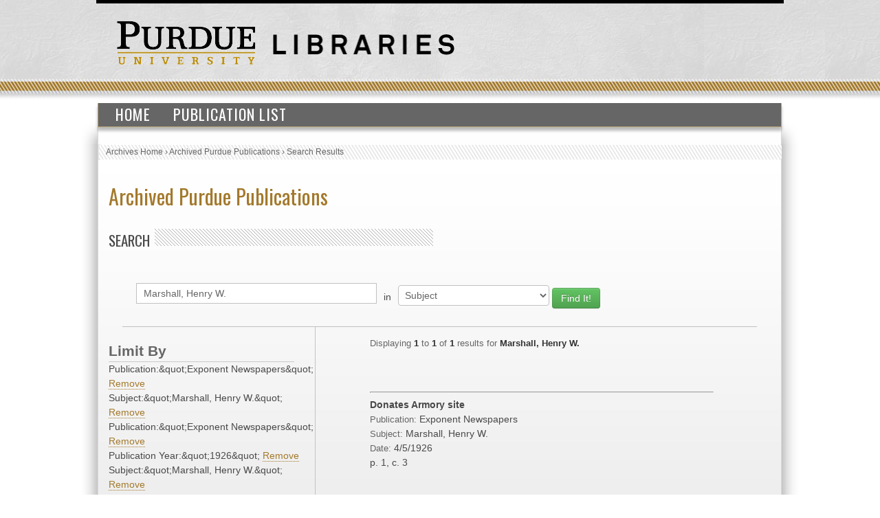

--- FILE ---
content_type: text/html; charset=UTF-8
request_url: https://collections.lib.purdue.edu/pupindex/search.php?q=Marshall,%20Henry%20W.&qtype=SubjectHeading&fq=publicationStr:%22Exponent+Newspapers%22+AND+subjectStr%3A%22Marshall%2C+Henry+W.%22+AND+publicationStr%3A%22Exponent+Newspapers%22+AND+PublicationYear%3A%221926%22+AND+subjectStr%3A%22Marshall%2C+Henry+W.%22+AND+PublicationYear%3A%221926%22+AND+PublicationYear%3A%221926%22+AND+subjectStr%3A%22Marshall%2C+Henry+W.%22&submit=submit
body_size: 2663
content:
    <html>
        <head>
<!-- Google tag (gtag.js) -->
<script async src="https://www.googletagmanager.com/gtag/js?id=G-WJMJBKBNQ5"></script>
<script>
  window.dataLayer = window.dataLayer || [];
  function gtag(){dataLayer.push(arguments);}
  gtag('js', new Date());

  gtag('config', 'G-WJMJBKBNQ5');
</script>
        <link type="text/css" rel="stylesheet" href="//assets.lib.purdue.edu/css/normalize.css" />
        <link type="text/css" rel="stylesheet" href="//assets.lib.purdue.edu/css/bootstrap-purdue.css" type="text/css" />
        <link type="text/css" rel="stylesheet" href="//assets.lib.purdue.edu/css/site.css" type="text/css" />       
        <link type="text/css" rel="stylesheet" href="//assets.lib.purdue.edu/css/jquery-ui.css" />
        <link href="css/site.css" type="text/css" rel="stylesheet" />

                <script type="text/javascript" src="//ajax.googleapis.com/ajax/libs/jquery/1.9.1/jquery.min.js"></script>
        <script type="text/javascript" src="//ajax.googleapis.com/ajax/libs/jqueryui/1.10.2/jquery-ui.min.js"></script>
        <script type="text/javascript" src="//assets.lib.purdue.edu/js/functions.js"></script>
        <script type="text/javascript" src="//assets.lib.purdue.edu/js/maskedInput.js"></script>                
        <script type="text/javascript" src="//assets.lib.purdue.edu/js/jquery.megamenu.js"></script>
        <script type="text/javascript" src="//assets.lib.purdue.edu/js/bootstrap-dropdown.js"></script>
        <script type="text/javascript" src="//assets.lib.purdue.edu/js/jquery.zclip.min.js"></script>

        <script type="text/javascript">
            jQuery(document).ready(function(){
                jQuery(".megamenu").megamenu({ 'show_method':'fadeIn', 'hide_method': 'fadeOut', 'enable_js_shadow':false });           
            });
            
            function headerSearchSubmit(option) {           
                if (option == 'website') {
                    jQuery("#headerSearchForm").attr("action", 'http://www.google.com/cse?cx=015675504521142124930:gt_fnei4sns&q=' + jQuery("#headerSearchInput").val());
                    jQuery('#headerSearchForm').submit();
                }else {
                    jQuery("#headerSearchForm").attr("action", 'http://www.lib.purdue.edu/system/search/dlPrimo.php?fn=search&searchType=simple');
                    jQuery('#headerSearchForm').submit();
                }
            }   
        </script>


        <title>Archived Purdue Publications</title>
        </head>
<body>
    <div id="page">
    <div id="header">
        <div id="purdueLogo">
            <a href="http://www.purdue.edu">
                <img src="//assets.lib.purdue.edu/images/header/purdueLogo.png" title="Purdue University Homepage" alt="Purdue University" height="64" width="202">
            </a>
        </div>
        <div id="librariesLogo">
            <a href="/">
                <img src="//assets.lib.purdue.edu/images/header/libraries.png" title="Libraries Homepage" alt="" height="30" width="264">
            </a>
        </div>
    </div>
            <div class="navigationWrapper">
                <ul class="megamenu">
                    <li><a href="index.php">Home</a></li>
                    <li><a href="publicationsList.php">Publication List</a></li>                    
                </ul>        
        </div>

    <div id ="content-wrapper">
        <nav class="breadcrumb">
          <ul>
            <li><a href="http://www.lib.purdue.edu/spcol">Archives Home</a> › </li>
            <li><a href="/pupindex/index.php">Archived Purdue Publications</a> › </li>
            <li>Search Results</li>
          </ul>
        </nav>
<div id ="main">
    <h1 id="page-title" class="title"><a href="index.php">
        Archived Purdue Publications</a></h1>
    <h2  class="grayDiagonalsOffset width50">Search</h2>
    <form name="queryForm" id="queryForm" action="" method="GET">
    <!--<label for="q">Search For:</label>-->
    <input name="q" id="q"  value="Marshall, Henry W."/>
    <label for="qtype">in</label>
    <select name="qtype" id="qtype">
        <option value="alltext" >All</option>
        <option value="TitleDescription"  >Title/Description</option>
       <!-- <option value="PubID">PubID</option>-->
        <option value="SubjectHeading" selected=selected>Subject</option>
        <option value="SourcePublication" >Publication</option>
        <option value="PublicationYear" >PublicationYear</option>
        <option value="PublicationMonth" >PublicationMonth</option>
        <option value="PublicationDay" >PublicationDay</option>

    </select><!--<br />between [optional]<br />
    <label for="yearA">Start Year</label>
    <input name="yearA" id="yearA"  />
    <label for="yearB">End Year</label>
    <input name="yearB" id="yearB"  />-->
    <input type="submit" name="submit" id="submit" class="searchbtn btn btn-success" value="Find It!" />
    </form>
    <div id="sidebar">
        <div id="currentFacets"><div class="facetTitle">Limit By</div>Publication:&amp;quot;Exponent Newspapers&amp;quot; <a href="search.php?q=Marshall, Henry W.&qtype=SubjectHeading&fq=subjectStr%3A%26quot%3BMarshall%2C+Henry+W.%26quot%3B+AND+publicationStr%3A%26quot%3BExponent+Newspapers%26quot%3B+AND+PublicationYear%3A%26quot%3B1926%26quot%3B+AND+subjectStr%3A%26quot%3BMarshall%2C+Henry+W.%26quot%3B+AND+PublicationYear%3A%26quot%3B1926%26quot%3B+AND+PublicationYear%3A%26quot%3B1926%26quot%3B+AND+subjectStr%3A%26quot%3BMarshall%2C+Henry+W.%26quot%3B">Remove</a><br/>Subject:&amp;quot;Marshall, Henry W.&amp;quot; <a href="search.php?q=Marshall, Henry W.&qtype=SubjectHeading&fq=publicationStr%3A%26quot%3BExponent+Newspapers%26quot%3B+AND+publicationStr%3A%26quot%3BExponent+Newspapers%26quot%3B+AND+PublicationYear%3A%26quot%3B1926%26quot%3B+AND+subjectStr%3A%26quot%3BMarshall%2C+Henry+W.%26quot%3B+AND+PublicationYear%3A%26quot%3B1926%26quot%3B+AND+PublicationYear%3A%26quot%3B1926%26quot%3B+AND+subjectStr%3A%26quot%3BMarshall%2C+Henry+W.%26quot%3B">Remove</a><br/>Publication:&amp;quot;Exponent Newspapers&amp;quot; <a href="search.php?q=Marshall, Henry W.&qtype=SubjectHeading&fq=publicationStr%3A%26quot%3BExponent+Newspapers%26quot%3B+AND+subjectStr%3A%26quot%3BMarshall%2C+Henry+W.%26quot%3B+AND+PublicationYear%3A%26quot%3B1926%26quot%3B+AND+subjectStr%3A%26quot%3BMarshall%2C+Henry+W.%26quot%3B+AND+PublicationYear%3A%26quot%3B1926%26quot%3B+AND+PublicationYear%3A%26quot%3B1926%26quot%3B+AND+subjectStr%3A%26quot%3BMarshall%2C+Henry+W.%26quot%3B">Remove</a><br/>Publication Year:&amp;quot;1926&amp;quot; <a href="search.php?q=Marshall, Henry W.&qtype=SubjectHeading&fq=publicationStr%3A%26quot%3BExponent+Newspapers%26quot%3B+AND+subjectStr%3A%26quot%3BMarshall%2C+Henry+W.%26quot%3B+AND+publicationStr%3A%26quot%3BExponent+Newspapers%26quot%3B+AND+subjectStr%3A%26quot%3BMarshall%2C+Henry+W.%26quot%3B+AND+PublicationYear%3A%26quot%3B1926%26quot%3B+AND+PublicationYear%3A%26quot%3B1926%26quot%3B+AND+subjectStr%3A%26quot%3BMarshall%2C+Henry+W.%26quot%3B">Remove</a><br/>Subject:&amp;quot;Marshall, Henry W.&amp;quot; <a href="search.php?q=Marshall, Henry W.&qtype=SubjectHeading&fq=publicationStr%3A%26quot%3BExponent+Newspapers%26quot%3B+AND+subjectStr%3A%26quot%3BMarshall%2C+Henry+W.%26quot%3B+AND+publicationStr%3A%26quot%3BExponent+Newspapers%26quot%3B+AND+PublicationYear%3A%26quot%3B1926%26quot%3B+AND+PublicationYear%3A%26quot%3B1926%26quot%3B+AND+PublicationYear%3A%26quot%3B1926%26quot%3B+AND+subjectStr%3A%26quot%3BMarshall%2C+Henry+W.%26quot%3B">Remove</a><br/>Publication Year:&amp;quot;1926&amp;quot; <a href="search.php?q=Marshall, Henry W.&qtype=SubjectHeading&fq=publicationStr%3A%26quot%3BExponent+Newspapers%26quot%3B+AND+subjectStr%3A%26quot%3BMarshall%2C+Henry+W.%26quot%3B+AND+publicationStr%3A%26quot%3BExponent+Newspapers%26quot%3B+AND+PublicationYear%3A%26quot%3B1926%26quot%3B+AND+subjectStr%3A%26quot%3BMarshall%2C+Henry+W.%26quot%3B+AND+PublicationYear%3A%26quot%3B1926%26quot%3B+AND+subjectStr%3A%26quot%3BMarshall%2C+Henry+W.%26quot%3B">Remove</a><br/>Publication Year:&amp;quot;1926&amp;quot; <a href="search.php?q=Marshall, Henry W.&qtype=SubjectHeading&fq=publicationStr%3A%26quot%3BExponent+Newspapers%26quot%3B+AND+subjectStr%3A%26quot%3BMarshall%2C+Henry+W.%26quot%3B+AND+publicationStr%3A%26quot%3BExponent+Newspapers%26quot%3B+AND+PublicationYear%3A%26quot%3B1926%26quot%3B+AND+subjectStr%3A%26quot%3BMarshall%2C+Henry+W.%26quot%3B+AND+PublicationYear%3A%26quot%3B1926%26quot%3B+AND+subjectStr%3A%26quot%3BMarshall%2C+Henry+W.%26quot%3B">Remove</a><br/>Subject:&amp;quot;Marshall, Henry W.&amp;quot; <a href="search.php?q=Marshall, Henry W.&qtype=SubjectHeading&fq=publicationStr%3A%26quot%3BExponent+Newspapers%26quot%3B+AND+subjectStr%3A%26quot%3BMarshall%2C+Henry+W.%26quot%3B+AND+publicationStr%3A%26quot%3BExponent+Newspapers%26quot%3B+AND+PublicationYear%3A%26quot%3B1926%26quot%3B+AND+subjectStr%3A%26quot%3BMarshall%2C+Henry+W.%26quot%3B+AND+PublicationYear%3A%26quot%3B1926%26quot%3B+AND+PublicationYear%3A%26quot%3B1926%26quot%3B">Remove</a><br/></div><div class="facetTitle">Subjects</div><a href="search.php?q=Marshall, Henry W.&qtype=SubjectHeading&fq=subjectStr:%22Marshall%2C+Henry+W.%22+AND+publicationStr%3A%22Exponent+Newspapers%22+AND+subjectStr%3A%22Marshall%2C+Henry+W.%22+AND+publicationStr%3A%22Exponent+Newspapers%22+AND+PublicationYear%3A%221926%22+AND+subjectStr%3A%22Marshall%2C+Henry+W.%22+AND+PublicationYear%3A%221926%22+AND+PublicationYear%3A%221926%22+AND+subjectStr%3A%22Marshall%2C+Henry+W.%22&submit=submit" >Marshall, Henry W. [1]</a><br/><div class="facetTitle">Publication</div><a href="search.php?q=Marshall, Henry W.&qtype=SubjectHeading&fq=publicationStr:%22Exponent+Newspapers%22+AND+publicationStr%3A%22Exponent+Newspapers%22+AND+subjectStr%3A%22Marshall%2C+Henry+W.%22+AND+publicationStr%3A%22Exponent+Newspapers%22+AND+PublicationYear%3A%221926%22+AND+subjectStr%3A%22Marshall%2C+Henry+W.%22+AND+PublicationYear%3A%221926%22+AND+PublicationYear%3A%221926%22+AND+subjectStr%3A%22Marshall%2C+Henry+W.%22&submit=submit" >Exponent Newspapers [1]</a><br/><div class="facetTitle">Year</div><a href="search.php?q=Marshall, Henry W.&qtype=SubjectHeading&fq=PublicationYear:%221926%22+AND+publicationStr%3A%22Exponent+Newspapers%22+AND+subjectStr%3A%22Marshall%2C+Henry+W.%22+AND+publicationStr%3A%22Exponent+Newspapers%22+AND+PublicationYear%3A%221926%22+AND+subjectStr%3A%22Marshall%2C+Henry+W.%22+AND+PublicationYear%3A%221926%22+AND+PublicationYear%3A%221926%22+AND+subjectStr%3A%22Marshall%2C+Henry+W.%22&submit=submit" >1926 [1]</a><br/>
    </div>
    <div id="resultWrapper">

            <div id="resultCount"><span class="itemCount">Displaying <span class="itemCountHighlight">1</span> to <span class="itemCountHighlight">1</span> of <span class="itemCountHighlight">1</span> results for <span class="itemCountHighlight">Marshall, Henry W.</span></span></div><br /><div class="pagination"></div><hr/>            <div class="resultItem">
                <span class="itemInfo itemTitle">Donates Armory site</span><br />
                <span class="itemHeading">Publication: </span><span class="itemInfo itemPublication">Exponent Newspapers</span><br />
                <span class="itemHeading">Subject:</span> <span class="itemInfo itemSubject">Marshall, Henry W.</span><br />
                <span class="itemHeading">Date:</span>
                <span class="itemInfo itemDate">
                    4/5/1926                </span><br />
                <span class="itemInfo itemLocation"></span> <span class="itemInfo itemLocation">p. 1, c. 3</span><br />


            </div>

</table>    </div>
</div>
    </div>
    			<div id="footer">
				<br />
				<a class="footerLinkGray" href="//www.lib.purdue.edu/about">About the Libraries</a>|
				<a class="footerLinkGray" href="//www.lib.purdue.edu/directory">Directory</a>|
				<a class="footerLinkGray" href="//www.lib.purdue.edu/about/employment">Employment</a>|
				<a class="footerLinkGray" href="//www.lib.purdue.edu/dev">Accesibility</a>|
				<a class="footerLinkGray" href="//www.lib.purdue.edu/uco/" target="_blank">Copyright</a>|
				<a class="footerLinkGray" href="//www.lib.purdue.edu/sitemap">Site Map</a>|
				<a class="footerLinkGray" href="//purl.lib.purdue.edu/db/intranet" target="_blank">Intranet</a>|
				<a class="footerLinkGray" href="//www.lib.purdue.edu/contact">Contact Us</a>|
				<a href="//www.facebook.com/PurdueLibraries" target="_blank" class="socialMedia facebook" title="Facebook Page"><span class="displace">Facebook Page</span></a>			
				<a href="//twitter.com/#!/PurdueLibraries" target="_blank" class="socialMedia twitter" title="Twitter Feed"><span class="displace">Twitter Feed</span></a>
				
				<br /><br />
				

				<div id="FDL_shield">
					<a class="noBorder" title="Federal Depository Library" href="http://guides.lib.purdue.edu/govdocslinks">
						<img src="//assets.lib.purdue.edu/images/footer/FDL_shield.png" alt="Federal Depository Library" />
					</a>
				</div>			
				
				<div id="copyright_block">						
					&copy; 2023 <a href="//www.purdue.edu/">Purdue University</a>.&nbsp;All Rights Reserved.
					<a href="//www.purdue.edu/purdue/ea_eou_statement.html">An equal access/equal opportunity university.</a>
					<br />
					If you have trouble accessing this page because of a disability, please contact <a href="mailto:accessibility@lib.purdue.edu">accessibility@lib.purdue.edu</a>.
				</div>				
			</div>	<!-- region__footer -->

    </body>
